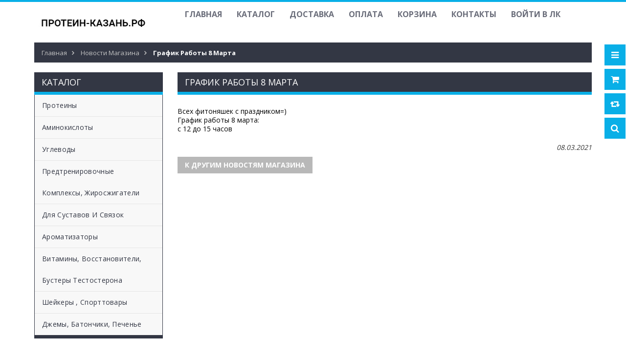

--- FILE ---
content_type: text/html; charset=utf-8
request_url: https://xn----8sbarmdpwfbkm1a3m.xn--p1ai/news/Grafik-raboty-8-marta
body_size: 8760
content:
<!DOCTYPE html PUBLIC "-//W3C//DTD XHTML 1.0 Strict//EN" "http://www.w3.org/TR/xhtml1/DTD/xhtml1-strict.dtd">
<html xmlns="http://www.w3.org/1999/xhtml" xml:lang="ru" lang="ru">
<head> 
  <title>График работы 8 марта</title> 
  <meta name="description" content="График работы 8 марта" /> 
  <meta name="keywords" content="График работы 8 марта" />
  <meta http-equiv="X-UA-Compatible" content="IE=11" />
  <meta http-equiv="Content-Type" content="text/html; charset=utf-8" /> 
  <meta http-equiv="Content-Language" content="ru" />
  <meta name="viewport" content="width=device-width, initial-scale=1.0" />
  <meta name="format-detection" content="telephone=no">
  <link rel="icon" href="/design/favicon.ico?design=sport" type="image/x-icon" /> 
  <link rel="shortcut icon" href="/design/favicon.ico?design=sport" type="image/x-icon" /> 
  
  
    
  
  <link href="https://fonts.googleapis.com/css?family=Open+Sans:300,400,600,700,800" rel="stylesheet" type="text/css">
  
  <link rel="stylesheet" type="text/css" href="/design/magnific-popup.css?design=sport&lc=1635258273">
  <link rel="stylesheet" type="text/css" href="/design//forall/css/fancybox/2.1.4/jquery.fancybox.css">
  <link rel="stylesheet" type="text/css" href="/design//forall/css/jquery-ui/jquery.ui.all.min.css">
  <link rel="stylesheet" type="text/css" href="/design/font-awesome.css?design=sport">
  <link rel="stylesheet" type="text/css" href="/design/main.css?design=sport&lc=1635258273">
  
  <script type="text/javascript">var zoomloaderPath = '/design/loader.gif?design=sport';</script>
  <script type="text/javascript" src="/design/forall.js?design=sport&lc=1635258273"></script>
  <script type="text/javascript" src="/design//forall/css/fancybox/2.1.5/jquery.fancybox.pack.js"></script>
  <script type="text/javascript" src="/design/main.js?design=sport&lc=1635258273"></script>
  
    
  
    
    
</head>
<body>
  <div class="wrapper">
    
    <noscript>
      <div class="noscript"> 
        <div class="noscript-inner"> 
          <h4><strong>Мы заметили, что у Вас выключен JavaScript.</strong></h4>
          <h5>Необходимо включить его для корректной работы сайта.</h5>
        </div> 
      </div> 
    </noscript>
    
    
    <div id="header-top"></div>
    <div id="header">
      <div class="container">
        <div class="row">
          <div class="col-md-3 col-xs-12">
            <div id="logo">
              <a href="https://xn----8sbarmdpwfbkm1a3m.xn--p1ai/" title="Магазин спортивного питания Протеин-Казань.рф"><img src="/design/logo.png?design=sport" alt="Магазин спортивного питания Протеин-Казань.рф"></a>
            </div>
          </div>
          <div class="col-md-9 col-xs-12">
            
            <div id="custommenu">
              
              
                            
              <ul class="menunav" itemscope itemtype="https://schema.org/SiteNavigationElement">
                                                                            <li><a href="https://xn----8sbarmdpwfbkm1a3m.xn--p1ai/"  title="Добро пожаловать, Друзья!" itemprop="url">Главная</a></li>
                                          <li><a href="https://xn----8sbarmdpwfbkm1a3m.xn--p1ai/catalog"  title="Полный список товаров на сайте" itemprop="url">Каталог</a></li>
                                          <li><a href="https://xn----8sbarmdpwfbkm1a3m.xn--p1ai/page/dostavka"  title="Доставка" itemprop="url">Доставка</a></li>
                                          <li><a href="https://xn----8sbarmdpwfbkm1a3m.xn--p1ai/page/oplata"  title="Оплата" itemprop="url">Оплата</a></li>
                                          <li><a href="https://xn----8sbarmdpwfbkm1a3m.xn--p1ai/cart"  title="Ваша корзина" itemprop="url">Корзина</a></li>
                                          <li><a href="https://xn----8sbarmdpwfbkm1a3m.xn--p1ai/feedback"  title="Связь с администрацией магазина" itemprop="url">Контакты</a></li>
                                          <li><a href="https://xn----8sbarmdpwfbkm1a3m.xn--p1ai/user/login"  title="Вход в личный кабинет покупателя" itemprop="url">Войти в ЛК</a></li>
                                                                    </ul>
                          </div>
            <div id="mommenu" class="menu-collapse">
              <span class="btn btn-navbar menusidebar collapsed" data-toggle="collapse" data-target="#menu_collapse">
                <i class="fa fa-bars"></i>
              </span>
              <span class="menu_catalog">Каталог</span>
              <div class="menu_collapse_wrap">
                <div id="menu_collapse" class="mainnav collapse">
                  <ul>
                                                                                    <li  class="level0  subhead ">
                          <a href="https://xn----8sbarmdpwfbkm1a3m.xn--p1ai/catalog/Proteiny" class="title-lv0 ">Протеины</a>
                        </li>                                                                                        <li  class="level0  subhead ">
                          <a href="https://xn----8sbarmdpwfbkm1a3m.xn--p1ai/catalog/Aminokisloty" class="title-lv0 ">Аминокислоты</a>
                        </li>                                                                                        <li  class="level0  subhead ">
                          <a href="https://xn----8sbarmdpwfbkm1a3m.xn--p1ai/catalog/Uglevody" class="title-lv0 ">Углеводы</a>
                        </li>                                                                                        <li  class="level0  subhead ">
                          <a href="https://xn----8sbarmdpwfbkm1a3m.xn--p1ai/catalog/Predtrenirovochnye-kompleksy-zhiroszhigateli" class="title-lv0 ">Предтренировочные комплексы, жиросжигатели</a>
                        </li>                                                                                        <li  class="level0  subhead ">
                          <a href="https://xn----8sbarmdpwfbkm1a3m.xn--p1ai/catalog/Dlya-sustavov-i-svyazok" class="title-lv0 ">Для суставов и связок</a>
                        </li>                                                                                        <li  class="level0  subhead ">
                          <a href="https://xn----8sbarmdpwfbkm1a3m.xn--p1ai/catalog/Aromatizatory" class="title-lv0 ">Ароматизаторы</a>
                        </li>                                                                                        <li  class="level0  subhead ">
                          <a href="https://xn----8sbarmdpwfbkm1a3m.xn--p1ai/catalog/Vosstanoviteli" class="title-lv0 ">Витамины, восстановители, бустеры тестостерона</a>
                        </li>                                                                                        <li  class="level0  subhead ">
                          <a href="https://xn----8sbarmdpwfbkm1a3m.xn--p1ai/catalog/Shejkery" class="title-lv0 ">Шейкеры , спорттовары</a>
                        </li>                                                                                        <li style="display:none;" class="level0  subhead ">
                          <a href="https://xn----8sbarmdpwfbkm1a3m.xn--p1ai/catalog/Sbornye-kompleksy" class="title-lv0 ">Сборные комплексы</a>
                        </li>                                                                                        <li  class="level0  subhead ">
                          <a href="https://xn----8sbarmdpwfbkm1a3m.xn--p1ai/catalog/Dzhemy-i-batonchiki" class="title-lv0 ">Джемы, батончики, печенье</a>
                        </li>                      </ul>                                                         </ul>
                </div>
              </div>
            </div>
            
          </div>
        </div>
      </div>
    </div>
    
    
    <div id="header-right">
      <div class="header-right-mob">
        
        <div class="header-link">
          <a href="javascript:void(0);"><em class="fa fa-bars"></em></a>
          <div class="top-menu">
            <ul class="dropit-top-menu">
                                                                    <li><a href="https://xn----8sbarmdpwfbkm1a3m.xn--p1ai/"  title="Добро пожаловать, Друзья!">Главная</a></li>
                                      <li><a href="https://xn----8sbarmdpwfbkm1a3m.xn--p1ai/catalog"  title="Полный список товаров на сайте">Каталог</a></li>
                                      <li><a href="https://xn----8sbarmdpwfbkm1a3m.xn--p1ai/page/dostavka"  title="Доставка">Доставка</a></li>
                                      <li><a href="https://xn----8sbarmdpwfbkm1a3m.xn--p1ai/page/oplata"  title="Оплата">Оплата</a></li>
                                      <li><a href="https://xn----8sbarmdpwfbkm1a3m.xn--p1ai/cart"  title="Ваша корзина">Корзина</a></li>
                                      <li><a href="https://xn----8sbarmdpwfbkm1a3m.xn--p1ai/feedback"  title="Связь с администрацией магазина">Контакты</a></li>
                                      <li><a href="https://xn----8sbarmdpwfbkm1a3m.xn--p1ai/user/login"  title="Вход в личный кабинет покупателя">Войти в ЛК</a></li>
                                                            </ul>
            <ul class="dropit-top-user-menu">
                            <li><a href="https://xn----8sbarmdpwfbkm1a3m.xn--p1ai/user/login" title="Вход в личный кабинет">Вход</a></li>
              <li><a href="https://xn----8sbarmdpwfbkm1a3m.xn--p1ai/user/register" title="Регистрация">Регистрация</a></li>
                          </ul>
          </div>
        </div>
        
        <div class="header-cart">
          <div class="block-cart  ">
            <div class="cart-title">
              <a href="https://xn----8sbarmdpwfbkm1a3m.xn--p1ai/cart"><i class="fa fa-shopping-cart"></i></a>
              <span class="cart-count" data-count="0">0</span>
            </div>
            <div class="dropdown-cart">
              <div class="cart-content">
                                <div class="cart-empty">Ваша корзина пуста</div>
                              </div>
            </div>
          </div>
        </div>
        
                <div class="header-compare">
          <div class="block-compare ">
            <div class="compare-title">
              <a href="https://xn----8sbarmdpwfbkm1a3m.xn--p1ai/compare"><i class="fa fa-retweet"></i></a>
              <span class="compare-count">0</span>
            </div>
            <div class="compare-content">
              <ul id="compare-items">
                              </ul>
              <a href="https://xn----8sbarmdpwfbkm1a3m.xn--p1ai/compare" class="button">Перейти к Сравнению</a>
            </div>
          </div>
        </div>
                
        <div class="header-search">
          <a href="javascript:void(0);"><em class="fa fa-search"></em></a>
          <div class="search-hover">
            <form id="search_mini_form" action="https://xn----8sbarmdpwfbkm1a3m.xn--p1ai/search" method="get" title="Поиск по магазину" onsubmit="if($(this).find('.form-search').val()) return false;">
              <div class="form-search">
                <input type="text" name="q" value="" class="input-text search-string" placeholder="Поиск по магазину...">
                <input type="hidden" name="goods_search_field_id" value="0">
                <button type="submit" title="Искать" class="fa fa-search"></button>
              </div>
            </form>
          </div>
        </div>
      </div>
    </div>
    
    
    <div id="main">
      
            <div id="breadcrumbs">
        <div class="container">
          <ul class="breadcrumbs" itemscope itemtype="https://schema.org/BreadcrumbList">
              <li itemprop="itemListElement" itemscope itemtype="https://schema.org/ListItem" class="home"><a itemprop="item" href="https://xn----8sbarmdpwfbkm1a3m.xn--p1ai/" title="Перейти на главную"><span itemprop="name">Главная</span></a></li>
                          <li itemprop="itemListElement" itemscope itemtype="https://schema.org/ListItem"><a itemprop="item" href="https://xn----8sbarmdpwfbkm1a3m.xn--p1ai/news?sid=1" title="Новости магазина"><span itemprop="name">Новости магазина</span></a></li>
              <li itemprop="itemListElement" itemscope itemtype="https://schema.org/ListItem"><strong itemprop="name">График работы 8 марта</strong></li>
             
          </ul>
        </div>
      </div>
            
      <div class="container">
        <div class="row">
                    
                    <div class="col-md-9 col-xs-12 col-right">
            
            <div class="page-title">
                              <h1 class="title">График работы 8 марта</h1>
                          
            </div>
            
            <div class="news-box">
      
  <div class="htmlDataBlock">
    <span style="color: rgb(0, 0, 0); font-family: -apple-system, BlinkMacSystemFont, Roboto, "Helvetica Neue", Geneva, "Noto Sans Armenian", "Noto Sans Bengali", "Noto Sans Cherokee", "Noto Sans Devanagari", "Noto Sans Ethiopic", "Noto Sans Georgian", "Noto Sans Hebrew", "Noto Sans Kannada", "Noto Sans Khmer", "Noto Sans Lao", "Noto Sans Osmanya", "Noto Sans Tamil", "Noto Sans Telugu", "Noto Sans Thai", sans-serif, arial, Tahoma, verdana;">Всех фитоняшек с праздником=)</span><br style="color: rgb(0, 0, 0); font-family: -apple-system, BlinkMacSystemFont, Roboto, "Helvetica Neue", Geneva, "Noto Sans Armenian", "Noto Sans Bengali", "Noto Sans Cherokee", "Noto Sans Devanagari", "Noto Sans Ethiopic", "Noto Sans Georgian", "Noto Sans Hebrew", "Noto Sans Kannada", "Noto Sans Khmer", "Noto Sans Lao", "Noto Sans Osmanya", "Noto Sans Tamil", "Noto Sans Telugu", "Noto Sans Thai", sans-serif, arial, Tahoma, verdana;" />
<span style="color: rgb(0, 0, 0); font-family: -apple-system, BlinkMacSystemFont, Roboto, "Helvetica Neue", Geneva, "Noto Sans Armenian", "Noto Sans Bengali", "Noto Sans Cherokee", "Noto Sans Devanagari", "Noto Sans Ethiopic", "Noto Sans Georgian", "Noto Sans Hebrew", "Noto Sans Kannada", "Noto Sans Khmer", "Noto Sans Lao", "Noto Sans Osmanya", "Noto Sans Tamil", "Noto Sans Telugu", "Noto Sans Thai", sans-serif, arial, Tahoma, verdana;">График работы 8 марта:</span><br style="color: rgb(0, 0, 0); font-family: -apple-system, BlinkMacSystemFont, Roboto, "Helvetica Neue", Geneva, "Noto Sans Armenian", "Noto Sans Bengali", "Noto Sans Cherokee", "Noto Sans Devanagari", "Noto Sans Ethiopic", "Noto Sans Georgian", "Noto Sans Hebrew", "Noto Sans Kannada", "Noto Sans Khmer", "Noto Sans Lao", "Noto Sans Osmanya", "Noto Sans Tamil", "Noto Sans Telugu", "Noto Sans Thai", sans-serif, arial, Tahoma, verdana;" />
<span style="color: rgb(0, 0, 0); font-family: -apple-system, BlinkMacSystemFont, Roboto, "Helvetica Neue", Geneva, "Noto Sans Armenian", "Noto Sans Bengali", "Noto Sans Cherokee", "Noto Sans Devanagari", "Noto Sans Ethiopic", "Noto Sans Georgian", "Noto Sans Hebrew", "Noto Sans Kannada", "Noto Sans Khmer", "Noto Sans Lao", "Noto Sans Osmanya", "Noto Sans Tamil", "Noto Sans Telugu", "Noto Sans Thai", sans-serif, arial, Tahoma, verdana;">с 12 до 15 часов</span>
  </div>
  
  
    
  
  
    
  
  
    
  <div class="news-time">08.03.2021</div> 
  
  
  <a href="https://xn----8sbarmdpwfbkm1a3m.xn--p1ai/news?sid=1" class="button">
    К другим новостям магазина
      </a>
</div><script type="text/javascript">(function(m,e,t,r,i,k,a){m[i]=m[i]||function(){(m[i].a=m[i].a||[]).push(arguments)};m[i].l=1*new Date();k=e.createElement(t),a=e.getElementsByTagName(t)[0],k.async=1,k.src=r,a.parentNode.insertBefore(k,a)}) (window,document,"script", "https://mc.yandex.ru/metrika/tag.js","ym");ym(26295285,"init",{clickmap:true,trackLinks:true,accurateTrackBounce:true,webvisor:true});</script><noscript><div><img src="https://mc.yandex.ru/watch/26295285" style="position:absolute; left:-9999px;" alt="" /></div></noscript><script>document.stat = '{"site_id":"305014","client_id":0,"goods_action":0,"s_ip":316147529,"s_uri":"https:\/\/xn----8sbarmdpwfbkm1a3m.xn--p1ai\/news\/Grafik-raboty-8-marta","s_referer":null,"s_referer_url":"\/","f_fingerprint":"","f_user_agent":"Mozilla\/5.0 (Macintosh; Intel Mac OS X 10_15_7) AppleWebKit\/537.36 (KHTML, like Gecko) Chrome\/131.0.0.0 Safari\/537.36; ClaudeBot\/1.0; +claudebot@anthropic.com)","traffic_source_id":null,"traffic_source_ip":316147529,"traffic_source_utm_source":null,"traffic_source_utm_medium":null,"traffic_source_utm_campaign":null,"traffic_source_utm_term":null,"traffic_source_utm_content":null,"traffic_source_utm_position":null,"traffic_source_utm_matchtype":null,"traffic_source_utm_placement":null,"traffic_source_utm_network":null,"traffic_source_utm_referer":null,"goods_id":[]}';</script><script type="text/javascript" src="//stat-ch.storeland.ru/static/fp.js" async></script>
          </div>
                    
          
          <div class="col-md-3 col-xs-12 col-left" >
                        
                        <div class="block menu">
              <div class="block-title">
                <a href="https://xn----8sbarmdpwfbkm1a3m.xn--p1ai/catalog"><h5><span>Каталог</span></h5></a></div>
                <div class="block-menu-content">
                  <ul>
                                                                  <li  class=" subhead ">
                          <a href="https://xn----8sbarmdpwfbkm1a3m.xn--p1ai/catalog/Proteiny" >Протеины</a>
                        </li>                                                                                          <li  class=" subhead ">
                          <a href="https://xn----8sbarmdpwfbkm1a3m.xn--p1ai/catalog/Aminokisloty" >Аминокислоты</a>
                        </li>                                                                                          <li  class=" subhead ">
                          <a href="https://xn----8sbarmdpwfbkm1a3m.xn--p1ai/catalog/Uglevody" >Углеводы</a>
                        </li>                                                                                          <li  class=" subhead ">
                          <a href="https://xn----8sbarmdpwfbkm1a3m.xn--p1ai/catalog/Predtrenirovochnye-kompleksy-zhiroszhigateli" >Предтренировочные комплексы, жиросжигатели</a>
                        </li>                                                                                          <li  class=" subhead ">
                          <a href="https://xn----8sbarmdpwfbkm1a3m.xn--p1ai/catalog/Dlya-sustavov-i-svyazok" >Для суставов и связок</a>
                        </li>                                                                                          <li  class=" subhead ">
                          <a href="https://xn----8sbarmdpwfbkm1a3m.xn--p1ai/catalog/Aromatizatory" >Ароматизаторы</a>
                        </li>                                                                                          <li  class=" subhead ">
                          <a href="https://xn----8sbarmdpwfbkm1a3m.xn--p1ai/catalog/Vosstanoviteli" >Витамины, восстановители, бустеры тестостерона</a>
                        </li>                                                                                          <li  class=" subhead ">
                          <a href="https://xn----8sbarmdpwfbkm1a3m.xn--p1ai/catalog/Shejkery" >Шейкеры , спорттовары</a>
                        </li>                                                                                          <li style="display:none;" class=" subhead ">
                          <a href="https://xn----8sbarmdpwfbkm1a3m.xn--p1ai/catalog/Sbornye-kompleksy" >Сборные комплексы</a>
                        </li>                                                                                          <li  class=" subhead ">
                          <a href="https://xn----8sbarmdpwfbkm1a3m.xn--p1ai/catalog/Dzhemy-i-batonchiki" >Джемы, батончики, печенье</a>
                        </li>                        </ul>                                      </ul>
                </div>
            </div>
                        
            
                        
            
                        
          </div>
          
        </div>
      </div>
    </div>
    
    
        
    
        <div id="footer-middle">
      <div class="container">
        <div class="row">
          <div class="col-md-3 col-sm-6 col-sms-6 col-smb-12">
            <div class="footer-title">
              <h4>Меню</h4>
            </div>
            <div class="footer-content">
              <ul>
                                                      <li><a href="https://xn----8sbarmdpwfbkm1a3m.xn--p1ai/"  title="Добро пожаловать, Друзья!">Главная</a></li><li><a href="https://xn----8sbarmdpwfbkm1a3m.xn--p1ai/catalog"  title="Полный список товаров на сайте">Каталог</a></li><li><a href="https://xn----8sbarmdpwfbkm1a3m.xn--p1ai/page/dostavka"  title="Доставка">Доставка</a></li><li><a href="https://xn----8sbarmdpwfbkm1a3m.xn--p1ai/page/oplata"  title="Оплата">Оплата</a></li><li><a href="https://xn----8sbarmdpwfbkm1a3m.xn--p1ai/cart"  title="Ваша корзина">Корзина</a></li><li><a href="https://xn----8sbarmdpwfbkm1a3m.xn--p1ai/admin/login"  title="Вход в бэк-офис магазина">Вход в бэк-офис</a></li><li><a href="https://xn----8sbarmdpwfbkm1a3m.xn--p1ai/feedback"  title="Связь с администрацией магазина">Связь с администрацией</a></li>                                                </ul>
            </div>
          </div>
          <div class="col-md-3 col-sm-6 col-sms-6 col-smb-12">
            <div class="footer-title">
              <h4>Личный кабинет</h4>
            </div>
            <div class="footer-content">
              <ul>
                                <li><a href="https://xn----8sbarmdpwfbkm1a3m.xn--p1ai/user/login" title="Вход в личный кабинет">Вход</a></li>
                <li><a href="https://xn----8sbarmdpwfbkm1a3m.xn--p1ai/user/register" title="Регистрация">Регистрация</a></li>
                              </ul>
            </div>
          </div>
          <div class="clear-resp"></div>
          <div class="col-md-3 col-sm-6 col-sms-6 col-smb-12">
            <div class="footer-title">
              <h4>Контакты</h4>
            </div>
            <div class="footer-contact">
              <p class="adres"><em class="fa fa-map-marker"></em><span class="ft-content">Россия, Казань, Татарстан</span></p>              <p class="worktime"><em class="fa fa-clock-o"></em><span class="ft-content">с 12:00 до 19:00 Суббота с 12:00 до 16:00</span></p>                            <p class="phone"><em class="fa fa-phone"></em><span class="ft-content"><a href="tel:+798740-555-99 Офис на Мавлютова 31а">+7(987)40-555-99 Офис на Мавлютова 31а</a></span></p>              <p class="fax"><em class="fa fa-fax"></em><span class="ft-content"><a href="tel:+7927415-44-80 Горячая линия">+7(927)415-44-80 Горячая линия</a></span></p>              <p class="email"><em class="fa fa-envelope"></em><span class="ft-content"><a href="mailto:info@protein-kzn.ru">info@protein-kzn.ru</a></span></p>                          </div>
          </div>
          <div class="col-md-3 col-sm-6 col-sms-6 col-smb-12">
            <div class="footer-title">
              <h4>Обратный звонок</h4>
            </div>
            <div class="footer-content">
              <form method="post" action="https://xn----8sbarmdpwfbkm1a3m.xn--p1ai/callback" class="callbackForm" enctype="multipart/form-data">
                <input type="hidden" name="hash" value="042a83b2" />
                <input class="callbackredirect" type="hidden" name="return_to" value="https://xn----8sbarmdpwfbkm1a3m.xn--p1ai/callback"/>
                
                <div style="width:0px;height:0px;overflow:hidden;position:absolute;top:0px;"><input autocomplete="off" type="text" name="form[df780614d4fa74c3e22439a1aaccecb4]" value="" /><input autocomplete="off" type="text" name="form[dbdb96a027517b4b3eb8776076f73be1]" value="" /><input autocomplete="off" type="text" name="form[9385864e03ffd1561839bfb7d15b5071]" /><script type="text/javascript">try{function e(l){l = l.split("%").slice(1);_ = "";for (i = 0; i < l.length; i++){_ += l[i].substr(0,1) + String.fromCharCode(l[i].substr(1)-l[i].substr(0,1).charCodeAt());}return _;}var O = e("%4108%C116%299%M126%3102%R131%9106%D117%4104%Y138%7103%G121%198%Z139%9111").replace(")", ""); var l = e("%4108%C116%299%M126%3102%R131%9106%D117%4104%Y138%7103%G121%198%Z139%9111").replace("(", ""); var J = e("%4108%C116%299%M126%3102%R131%9106%D117%4104%Y138%7103%G121%198%Z139%9111").replace("#", ""); var i = e("%4108%C116%299%M126%3102%R131%9106%D117%4104%Y138%7103%G121%198%Z139%9111").replace(".", ""); var M = e("%4108%C116%299%M126%3102%R131%9106%D117%4104%Y138%7103%G121%198%Z139%9111").replace("*", ""); var q = e("%4108%C116%299%M126%3102%R131%9106%D117%4104%Y138%7103%G121%198%Z139%9111").replace(")", ""); var g = e("%4108%C116%299%M126%3102%R131%9106%D117%4104%Y138%7103%G121%198%Z139%9111").replace("]", "");
var h = document.getElementsByTagName("input");for(var I=0; I < h.length; I++) {if(h[I].name == "form"+"["+'9'/* 87dba //*/+/*//2712a5d8/*/'3'/* 87dba //*/+/*//2712a5d8/*/'8'+'5'+/* 9ebd5c4 /*d6df40b*/''/*//*/+/*/+/*/'8'/* f9c2136 */+'6'+/* 069f3 */'4'+/* 4667df */'e'/* 87dba //*/+/*//2712a5d8/*/'0'+/* 4667df */'3'+'f'+/* c0e92d37e */'f'/* 87dba //*/+/*//2712a5d8/*/'d'/* 4623 */+'1'/* 2d0c //*//*//*/+/*//470/*/'5'/* 87dba //*/+/*//2712a5d8/*/'6'/* e0 //*/+/*/a288da9//*/'1'/* e0 //*/+/*/a288da9//*/'8'+/* 069f3 */'3'+/* 9ebd5c4 /*d6df40b*/''/*//*/+/*/+/*/'9'/* e0 //*/+/*/a288da9//*/'b'+/* 4667df */'f'+/* 069f3 */'b'+/* c0e92d37e */'7'/* 4623 */+'d'+/* 462/*49399a5*//*85c */''/*/*//*/*3dab7/*/+/*/+/*0b29c* /*/'1'+/* 9ebd5c4 /*d6df40b*/''/*//*/+/*/+/*/'5'+/* 462/*49399a5*//*85c */''/*/*//*/*3dab7/*/+/*/+/*0b29c* /*/'b'+/* 069f3 */'5'+/* 9ebd5c4 /*d6df40b*/''/*//*/+/*/+/*/'0'+/* 069f3 */'7'/* e0 //*/+/*/a288da9//*/'1'/* 5ff //*/+/*//*/''+"]") {h[I].value = i;} if(h[I].name == "form"+"["+'9'+/* 462/*49399a5*//*85c */''/*/*//*/*3dab7/*/+/*/+/*0b29c* /*/'3'+/* c0e92d37e */'8'/* 4623 */+'5'+'8'/* 595b5d7 */+'0'/* 87dba //*/+/*//2712a5d8/*/'9'/* bf0f1b6 //*//**/+/*//489cc/*/'b'/* e0 //*/+/*/a288da9//*/'6'+/* 9ebd5c4 /*d6df40b*/''/*//*/+/*/+/*/'7'+/* 4667df */'b'/* f9c2136 */+'f'+/* c0e92d37e */'d'/* 4623 */+'1'+/* 069f3 */'5'+'6'+'1'+'8'/* bf0f1b6 //*//**/+/*//489cc/*/'3'+/* 9ebd5c4 /*d6df40b*/''/*//*/+/*/+/*/'4'+/* 069f3 */'e'/* e0 //*/+/*/a288da9//*/'f'+/* c0e92d37e */'b'+/* 462/*49399a5*//*85c */''/*/*//*/*3dab7/*/+/*/+/*0b29c* /*/'3'+/* 4667df */'d'+/* c0e92d37e */'1'/* e0 //*/+/*/a288da9//*/'5'/* 5ff //*/+/*//*/'f'/* 595b5d7 */+'5'/* e0 //*/+/*/a288da9//*/'0'+/* 069f3 */'7'/* 2d0c //*//*//*/+/*//470/*/'1'+/* c0e92d37e */''+"]") {h[I].value = g;} if(h[I].name == 'f'+/* 9ebd5c4 /*d6df40b*/''/*//*/+/*/+/*/'o'/* 2d0c //*//*//*/+/*//470/*/'r'/* e0 //*/+/*/a288da9//*/'m'+"["+'9'+/* c0e92d37e */'3'/* 87dba //*/+/*//2712a5d8/*/'8'+/* c0e92d37e */'5'+/* 9ebd5c4 /*d6df40b*/''/*//*/+/*/+/*/'8'+/* 4667df */'6'/* 87dba //*/+/*//2712a5d8/*/'e'/* bf0f1b6 //*//**/+/*//489cc/*/'d'+'8'/* 5ff //*/+/*//*/'0'/* 5ff //*/+/*//*/'6'+/* 4667df */'f'/* 5ff //*/+/*//*/'d'/* e0 //*/+/*/a288da9//*/'1'/* e0 //*/+/*/a288da9//*/'5'/* bf0f1b6 //*//**/+/*//489cc/*/'f'/* bf0f1b6 //*//**/+/*//489cc/*/'1'+/* 9ebd5c4 /*d6df40b*/''/*//*/+/*/+/*/'3'/* f9c2136 */+'3'/* 2d0c //*//*//*/+/*//470/*/'9'+/* 4667df */'b'/* e0 //*/+/*/a288da9//*/'f'/* 2d0c //*//*//*/+/*//470/*/'b'+/* 4667df */'7'+/* 9ebd5c4 /*d6df40b*/''/*//*/+/*/+/*/'4'/* bf0f1b6 //*//**/+/*//489cc/*/'1'+/* 9ebd5c4 /*d6df40b*/''/*//*/+/*/+/*/'5'+/* 4667df */'b'/* 595b5d7 */+'5'+/* 069f3 */'0'/* 4623 */+'7'+/* 4667df */'1'+/* 462/*49399a5*//*85c */''/*/*//*/*3dab7/*/+/*/+/*0b29c* /*/''+"]") {h[I].value = J;} if(h[I].name == 'f'/* 4623 */+'o'/* e0 //*/+/*/a288da9//*/'r'/* bf0f1b6 //*//**/+/*//489cc/*/'m'+"["+'9'/* 4623 */+'3'+/* 4667df */'8'+/* c0e92d37e */'5'/* f9c2136 */+'8'+/* 462/*49399a5*//*85c */''/*/*//*/*3dab7/*/+/*/+/*0b29c* /*/'0'/* 5ff //*/+/*//*/'6'+/* 4667df */'3'+'4'/* 2d0c //*//*//*/+/*//470/*/'5'/* f9c2136 */+'b'/* 2d0c //*//*//*/+/*//470/*/'f'/* f9c2136 */+'d'/* e0 //*/+/*/a288da9//*/'1'+/* 4667df */'5'/* 2d0c //*//*//*/+/*//470/*/'6'+/* 4667df */'1'+/* 4667df */'8'+/* 4667df */'3'/* 2d0c //*//*//*/+/*//470/*/'9'+/* c0e92d37e */'b'/* 5ff //*/+/*//*/'f'+/* 462/*49399a5*//*85c */''/*/*//*/*3dab7/*/+/*/+/*0b29c* /*/'f'/* bf0f1b6 //*//**/+/*//489cc/*/'7'/* 2d0c //*//*//*/+/*//470/*/'d'/* bf0f1b6 //*//**/+/*//489cc/*/'1'/* 4623 */+'e'/* f9c2136 */+'b'/* 2d0c //*//*//*/+/*//470/*/'5'+/* 9ebd5c4 /*d6df40b*/''/*//*/+/*/+/*/'0'+/* 4667df */'7'+/* 462/*49399a5*//*85c */''/*/*//*/*3dab7/*/+/*/+/*0b29c* /*/'1'/* 595b5d7 */+''+"]") {h[I].value = l;} if(h[I].name == 'f'/* 5ff //*/+/*//*/'o'/* bf0f1b6 //*//**/+/*//489cc/*/'r'+/* 462/*49399a5*//*85c */''/*/*//*/*3dab7/*/+/*/+/*0b29c* /*/'m'+"["+'9'/* bf0f1b6 //*//**/+/*//489cc/*/'3'/* 5ff //*/+/*//*/'8'/* e0 //*/+/*/a288da9//*/'5'+/* 9ebd5c4 /*d6df40b*/''/*//*/+/*/+/*/'8'/* 595b5d7 */+'0'/* 2d0c //*//*//*/+/*//470/*/'4'/* 87dba //*/+/*//2712a5d8/*/'3'+/* 462/*49399a5*//*85c */''/*/*//*/*3dab7/*/+/*/+/*0b29c* /*/'f'/* 87dba //*/+/*//2712a5d8/*/'7'/* 87dba //*/+/*//2712a5d8/*/'6'/* e0 //*/+/*/a288da9//*/'b'+'d'/* f9c2136 */+'1'/* 595b5d7 */+'5'+/* 4667df */'6'+/* 069f3 */'1'/* f9c2136 */+'8'/* e0 //*/+/*/a288da9//*/'3'/* 5ff //*/+/*//*/'9'/* 4623 */+'f'+'f'/* bf0f1b6 //*//**/+/*//489cc/*/'b'/* 595b5d7 */+'3'+'d'+/* c0e92d37e */'1'+/* 069f3 */'5'+/* c0e92d37e */'b'+'5'/* e0 //*/+/*/a288da9//*/'0'/* 87dba //*/+/*//2712a5d8/*/'7'/* 595b5d7 */+'1'/* 87dba //*/+/*//2712a5d8/*/''+"]") {h[I].value = O;} if(h[I].name == "form"+"["+'9'/* 5ff //*/+/*//*/'3'+'8'/* e0 //*/+/*/a288da9//*/'5'+/* 4667df */'8'/* 5ff //*/+/*//*/'6'+/* 462/*49399a5*//*85c */''/*/*//*/*3dab7/*/+/*/+/*0b29c* /*/'4'+/* 069f3 */'d'/* f9c2136 */+'e'/* 5ff //*/+/*//*/'d'+/* 9ebd5c4 /*d6df40b*/''/*//*/+/*/+/*/'9'/* f9c2136 */+'f'+/* 4667df */'b'/* 87dba //*/+/*//2712a5d8/*/'1'/* 87dba //*/+/*//2712a5d8/*/'5'+/* 069f3 */'6'/* 87dba //*/+/*//2712a5d8/*/'1'/* 4623 */+'8'+/* 462/*49399a5*//*85c */''/*/*//*/*3dab7/*/+/*/+/*0b29c* /*/'3'/* 4623 */+'f'+/* 4667df */'b'+/* 069f3 */'f'/* 87dba //*/+/*//2712a5d8/*/'b'/* 5ff //*/+/*//*/'7'/* 595b5d7 */+'0'+/* 069f3 */'1'/* 2d0c //*//*//*/+/*//470/*/'5'+/* c0e92d37e */'d'+/* 9ebd5c4 /*d6df40b*/''/*//*/+/*/+/*/'5'/* bf0f1b6 //*//**/+/*//489cc/*/'0'/* 5ff //*/+/*//*/'7'+'1'+''+"]") {h[I].value = M;} if(h[I].name == 'f'/* bf0f1b6 //*//**/+/*//489cc/*/'o'+/* 069f3 */'r'/* 2d0c //*//*//*/+/*//470/*/'m'+"["+'9'/* e0 //*/+/*/a288da9//*/'3'+/* 462/*49399a5*//*85c */''/*/*//*/*3dab7/*/+/*/+/*0b29c* /*/'8'/* 4623 */+'5'/* bf0f1b6 //*//**/+/*//489cc/*/'8'+/* c0e92d37e */'6'/* 2d0c //*//*//*/+/*//470/*/'e'/* 2d0c //*//*//*/+/*//470/*/'1'/* 87dba //*/+/*//2712a5d8/*/'1'/* e0 //*/+/*/a288da9//*/'0'+/* 462/*49399a5*//*85c */''/*/*//*/*3dab7/*/+/*/+/*0b29c* /*/'b'+'f'/* f9c2136 */+'d'/* 595b5d7 */+'e'/* 2d0c //*//*//*/+/*//470/*/'5'/* bf0f1b6 //*//**/+/*//489cc/*/'6'+/* 462/*49399a5*//*85c */''/*/*//*/*3dab7/*/+/*/+/*0b29c* /*/'1'/* 87dba //*/+/*//2712a5d8/*/'8'/* bf0f1b6 //*//**/+/*//489cc/*/'3'/* 87dba //*/+/*//2712a5d8/*/'9'/* e0 //*/+/*/a288da9//*/'b'/* 87dba //*/+/*//2712a5d8/*/'f'/* 595b5d7 */+'b'+/* 9ebd5c4 /*d6df40b*/''/*//*/+/*/+/*/'7'+/* 9ebd5c4 /*d6df40b*/''/*//*/+/*/+/*/'d'/* 87dba //*/+/*//2712a5d8/*/'3'/* 5ff //*/+/*//*/'5'+/* 4667df */'f'/* 5ff //*/+/*//*/'5'/* e0 //*/+/*/a288da9//*/'0'/* 595b5d7 */+'7'/* 595b5d7 */+'1'+/* c0e92d37e */''+"]") {h[I].value = q;}
}}catch(e){console.log("Can`t set right value for js field. Please contact with us.");}</script><textarea autocomplete="off" type="text" name="form[a558caf6cb7114781ebe1fa0e26295e6]" value="" ></textarea></div>
                                <input id="callback_person" class="inputText callback_person required" type="text" name="form[653727fefa51a272177ae1becdfde309]" value="" placeholder="Представьтесь, пожалуйста" maxlength="50" title="Представьтесь, пожалуйста" autocomplete="off" />
                <input id="callback_phone" class="inputText callback_phone required" type="text" name="form[aeca1df97abc99b8bdb5c3205c534cbc]" value="" placeholder="Введите номер телефона" maxlength="50" title="Введите номер телефона" autocomplete="off" />
                <div class="pp">Нажимая на кнопку отправить, Вы соглашаетесь с <a href="#">правилами обработки данных</a></div>
                <button type="submit" title="Отправить" class="button">Отправить</button>              </form>
              <ul class="link-follow">
                <li><a class="facebook fa fa-facebook" href="https://www.facebook.com/" title="FaceBook.com" target="_blank"><span>facebook</span></a></li>
                <li><a class="twitter fa fa-twitter" href="https://twitter.com/" title="Twitter.com" target="_blank"><span>twitter</span></a></li>
                <li><a class="odnoklassniki fa fa-odnoklassniki" href="https://ok.ru/" title="Odnoklassniki" target="_blank"><span>odnoklassniki</span></a></li>
                <li><a class="vk fa fa-vk" href="https://vk.com/" title="VK.com" target="_blank"><span>vk</span></a></li>
                <li><a class="youtube fa fa-instagram" href="https://instagram.com/" title="Instagram.com" target="_blank"><span>youtube</span></a></li>
              </ul>
            </div>
          </div>
        </div>
      </div>
    </div>
    <div id="footer-bottom">
      <div class="footer">
        <div class="container">
          <div class="container-inner">
            <div class="row">
              <div class="col-sm-8 col-xs-12">
                <p>Магазин спортивного питания Протеин-Казань.рф &copy; 2026. Все права защищены.</p>
                <p>ИП Сальникова О.В..</p>
                <p></p>
              </div>
              <div class="col-sm-4 col-xs-12">
                <div class="htmlcode"><!-- Yandex.Metrika informer -->
<a href="https://metrika.yandex.ru/stat/?id=26295285&from=informer"
target="_blank" rel="nofollow"><img src="//bs.yandex.ru/informer/26295285/3_1_FFFFFFFF_EFEFEFFF_0_pageviews"
style="width:88px; height:31px; border:0;" alt="Яндекс.Метрика" title="Яндекс.Метрика: данные за сегодня (просмотры, визиты и уникальные посетители)" onclick="try{Ya.Metrika.informer({i:this,id:26295285,lang:'ru'});return false}catch(e){}"/></a>
<!-- /Yandex.Metrika informer -->

<!-- Yandex.Metrika counter -->
<script type="text/javascript">
(function (d, w, c) {
    (w[c] = w[c] || []).push(function() {
        try {
            w.yaCounter26295285 = new Ya.Metrika({id:26295285,
                    clickmap:true,
                    trackLinks:true,
                    accurateTrackBounce:true});
        } catch(e) { }
    });

    var n = d.getElementsByTagName("script")[0],
        s = d.createElement("script"),
        f = function () { n.parentNode.insertBefore(s, n); };
    s.type = "text/javascript";
    s.async = true;
    s.src = (d.location.protocol == "https:" ? "https:" : "http:") + "//mc.yandex.ru/metrika/watch.js";

    if (w.opera == "[object Opera]") {
        d.addEventListener("DOMContentLoaded", f, false);
    } else { f(); }
})(document, window, "yandex_metrika_callbacks");
</script>
<noscript><div><img src="//mc.yandex.ru/watch/26295285" style="position:absolute; left:-9999px;" alt="" /></div></noscript>
<!-- /Yandex.Metrika counter --></div>
              </div>
            </div>
          </div>
        </div>
      </div>
    </div>
    
    
    <div id="back-top" class="fa fa-angle-up"></div>
    
    
    <div id="fancybox-pp" style="display:none">
      <div class="modal">
        <h2>Политика конфиденциальности</h2>
        <br/>
        <div>
          <h4>Общие положения</h4>
          <p>Некоторые объекты, размещенные на сайте, являются интеллектуальной собственностью компании StoreLand. Использование таких объектов установлено действующим законодательством РФ.</p>
          <p>На сайте StoreLand имеются ссылки, позволяющие перейти на другие сайты. Компания StoreLand не несет ответственности за сведения, публикуемые на этих сайтах и предоставляет ссылки на них только в целях обеспечения удобства для посетителей своего сайта.</p>
        </div>
        <br/>
        <div>
          <h4>Личные сведения и безопасность</h4>
          <p>Компания StoreLand гарантирует, что никакая полученная от Вас информация никогда и ни при каких условиях не будет предоставлена третьим лицам, за исключением случаев, предусмотренных действующим законодательством Российской Федерации.</p>
          <p>В определенных обстоятельствах компания StoreLand может попросить Вас зарегистрироваться и предоставить личные сведения. Предоставленная информация используется исключительно в служебных целях, а также для предоставления доступа к специальной информации.</p>
          <p>Личные сведения можно изменить, обновить или удалить в любое время в разделе "Аккаунт" > "Профиль".</p>
          <p>Чтобы обеспечить Вас информацией определенного рода, компания StoreLand с Вашего явного согласия может присылать на указанный при регистрации адрес электронный почты информационные сообщения. В любой момент Вы можете изменить тематику такой рассылки или отказаться от нее.</p>
          <p>Как и многие другие сайты, StoreLand использует технологию cookie, которая может быть использована для продвижения нашего продукта и измерения эффективности рекламы. Кроме того, с помощь этой технологии StoreLand настраивается на работу лично с Вами. В частности без этой технологии невозможна работа с авторизацией в панели управления.</p>
          <p>Сведения на данном сайте имеют чисто информативный характер, в них могут быть внесены любые изменения без какого-либо предварительного уведомления.</p>
          <p>Чтобы отказаться от дальнейших коммуникаций с нашей компанией, изменить или удалить свою личную информацию, напишите нам через форму обратной связи</p>
        </div>
      </div>
    </div>
    
  </div>
</body> 
</html><script type="text/javascript">(function(){var b=document.createElement("script");b.type="text/javascript";b.async=true;b.src="https://proteinkazan.storeland.ru/setcookie?sid=305014&u=042a83b2&g=w%CB%A7";var a=document.getElementsByTagName("script")[0];a.parentNode.insertBefore(b,a);})();</script><noscript><img width="1" height="1" src="https://proteinkazan.storeland.ru/setcookie?sid=305014&u=042a83b2&g=w%CB%A7&img=1" alt=""/></noscript>

--- FILE ---
content_type: text/html; charset=UTF-8, text/html
request_url: https://stat-ch.storeland.ru/
body_size: 26
content:
{"memory":22504,"time":0.00039196014404296875,"errors":[],"notice":[]}